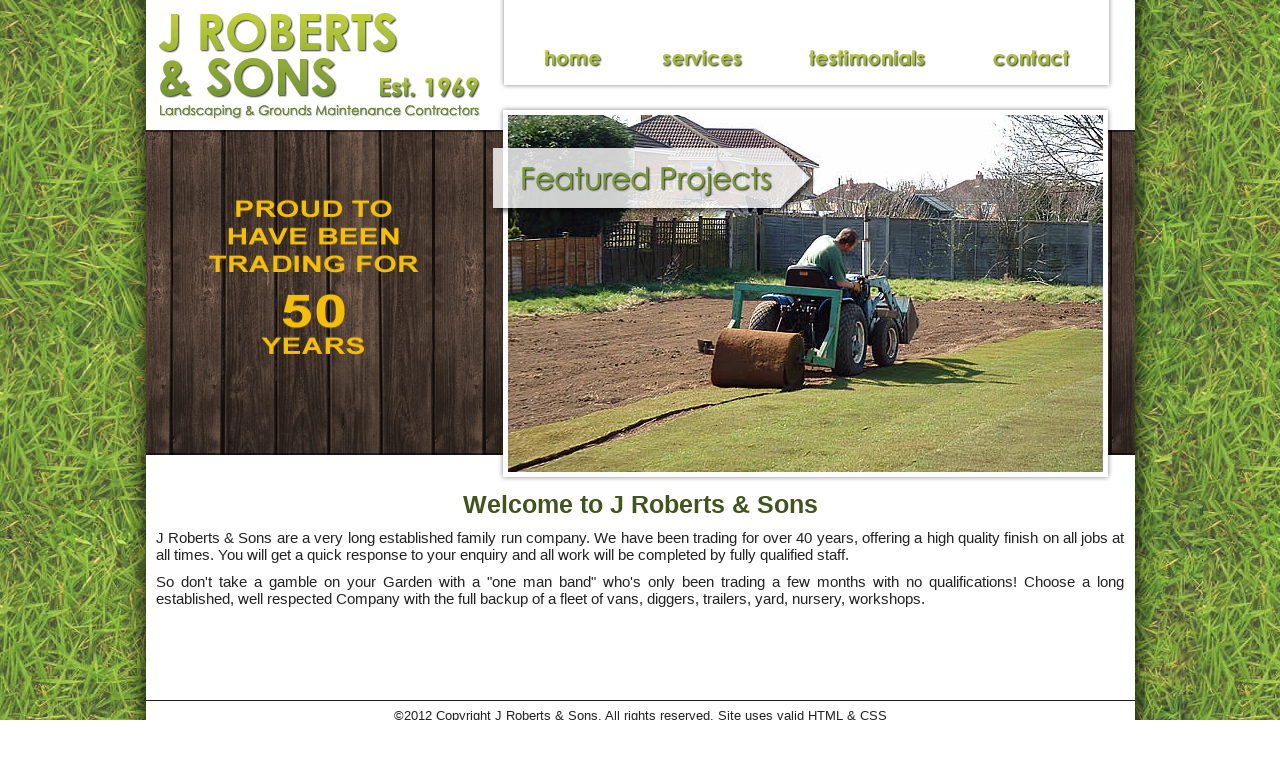

--- FILE ---
content_type: text/html; charset=UTF-8
request_url: http://landscapersbristol.com/replica-omega-aqua-terra-150m-gents-231-10-43-22-02-003-1001399
body_size: 4620
content:
<!DOCTYPE html PUBLIC "-//W3C//DTD XHTML 1.0 Strict//EN" "http://www.w3.org/TR/xhtml1/DTD/xhtml1-strict.dtd">
<html xmlns="http://www.w3.org/1999/xhtml">
<head>
<meta http-equiv="Content-Type" content="text/html; charset=utf-8" />
<title>Landscaping Bristol :: J Roberts &amp; Sons :: Landscapers Bristol/Landscaper/Tree Surgery/Grounds Maintenance/Ground Maintenance/Fencing Contractors</title>
<!-- Landscaping Bristol, Landscapers Bristol, Landscaper Bristol, Tree Surgery Bristol, Grounds Maintenance Bristol, Ground Maintenance Bristol, Fencing Contractors Bristol //-->
<meta name="description" content="Landscaping Bristol, Landscapers Bristol, Landscaper Bristol, Tree Surgery Bristol, Grounds Maintenance Bristol, Ground Maintenance Bristol, Fencing Contractors Bristol" />
<meta name="keywords" content="Landscaping Bristol, Landscapers Bristol, Landscaper Bristol, Tree Surgery Bristol, Grounds Maintenance Bristol, Ground Maintenance Bristol, Fencing Contractors Bristol" />
<meta name="robots" content="index,follow" />
<meta name="revisit-after" content="7 days" />
<meta name="geo.region" content="GB-BST" />
<meta name="geo.placename" content="Bristol" />
<meta name="geo.position" content="51.454513;-2.58791" />
<meta name="ICBM" content="51.454513, -2.58791" />
<link href="css/layout.css" rel="stylesheet" type="text/css" media="screen" />
<link href="css/styles.css" rel="stylesheet" type="text/css" media="screen" />
<script type="text/javascript" src="js/jquery-1.6.2.min.js"></script>
<script type="text/javascript" src="js/jquery.innerfade.js"></script>
<script type="text/javascript" src="js/init.js"></script>
</head>

<body>
<div id="container">
  <div id="pt">
    <div id="pt_l"><img src="img/header.png" width="338" height="130" alt="J Roberts &amp; Sons" />
      <div></div>
      <img class="logos" src="img/logos.png" width="338" height="276" alt="J Roberts &amp; Sons" /></div>
    <div id="pt_r">
      <ul id="nav">
        <li id="n1"><a href="index.html"><img src="img/n1.png" width="130" height="87" alt="Home" /></a></li>
        <li id="n2"><a href="services.html"><img src="img/n2.png" width="142" height="87" alt="Services" /></a></li>
        <li id="n3"><a href="testimonials.html"><img src="img/n3.png" width="182" height="87" alt="Testimonials" /></a></li>
        <li id="n4"><a href="contact.html"><img src="img/n4.png" width="151" height="87" alt="Contact" /></a></li>
      </ul>
      <div id="bigpic_c">
        <ul id="bigpic">
          <li id="bp1"></li>
          <li id="bp2"></li>
        </ul>
        <div id="bigpic_overlay"></div>
      </div>
    </div>
  </div>
  <div id="content">
    <h1>Welcome to J Roberts &amp; Sons</h1>
    <p>J Roberts &amp; Sons are a very long established family run company. We have been trading for over 40 years, offering a high quality finish on all jobs at all times. You will get a quick response to your enquiry and all work will be completed by fully qualified staff.</p>
    <p>So don't take a gamble on your Garden with a &quot;one man band&quot; who's only been trading a few months with no qualifications! Choose a long established, well respected Company with the full backup of a fleet of vans, diggers, trailers, yard, nursery, workshops.</p>
  </div>
  <div id="footer">
    <p>&copy;2012 Copyright J Roberts &amp; Sons. All rights reserved. Site uses valid <a href="http://validator.w3.org/check?uri=referer">HTML</a> &amp; <a href="http://jigsaw.w3.org/css-validator/check/referer">CSS</a></p>
    <p><a href="http://www.uniteldirect.co.uk/">Website Design</a> and <a href="http://www.uniteldirect.co.uk/">Search Engineering</a> by <a href="http://www.uniteldirect.co.uk/">Unitel Direct Ltd</a></p>
    <p>Landscaping Bristol ~ Landscapers Bristol ~ Landscaper Bristol ~ Tree Surgery Bristol</p>
    <p>Grounds Maintenance Bristol ~ Ground Maintenance Bristol ~ Fencing Contractors Bristol</p>
  </div>
</div><!-- Start of StatCounter Code for Dreamweaver -->
<script type="text/javascript">
var sc_project=8512674; 
var sc_invisible=1; 
var sc_security="c313b289"; 
var scJsHost = (("https:" == document.location.protocol) ?
"https://secure." : "http://www.");
document.write("<sc"+"ript type='text/javascript' src='" +
scJsHost +
"statcounter.com/counter/counter.js'></"+"script>");</script>
<noscript><div class="statcounter"><a title="free hit
counters" href="http://statcounter.com/"
target="_blank"><img class="statcounter"
src="https://c.statcounter.com/8512674/0/c313b289/1/"
alt="free hit counters"></a></div></noscript>
<!-- End of StatCounter Code for Dreamweaver -->
</body>
</html>

--- FILE ---
content_type: text/css
request_url: http://landscapersbristol.com/css/layout.css
body_size: 3121
content:
@charset "utf-8";
/* CSS Document */

* {
	margin: 0;
	padding: 0;
}

body {
	background-image: url(../img/page_bg.jpg);
}

#container {
	width: 989px;
	margin: 0 auto;
	padding: 0 23px;
	background-image: url(../img/container_bg.png);
}

/* TOP PANEL CONTAINER */

#pt {
	height: 490px;
}

/* PANEL LEFT */

#pt_l {
	height: 490px;
	width: 338px;
	float: left;
	background-image: url(../img/panel_bg.jpg);
	background-position: 25px 130px;
	background-repeat: repeat-x;
	position: relative;
}

#pt_l img {
	display: block;
} #pt_l img.logos {
	margin: 0 auto;
	position: absolute;
	bottom: 60px;
	left: 0;
}


/* PANEL RIGHT */

#pt_r {
	height: 490px;
	width: 651px;
	float: right;
	background-image: url(../img/panel_bg.jpg);
	background-position: 0 130px;
	background-repeat: repeat-x;
}

#nav {
	list-style: none;
	display: block;
	height: 85px;
	width: 605px;
	padding: 0 26px 5px 20px;
	background-image: url(../img/nav_bg.png);
} #nav li {
	display: block;
	height: 85px;
	float: left;
} #nav a {
	display: block;
	height: 100%;
	width: 100%;
} #n1 {
	width: 130px;
} #n2 {
	width: 142px;
} #n3 {
	width: 182px;
} #n4 {
	width: 151px;
} #nav img {
	border: none;
} #nav li:hover {
	background-color: #739534;
}

#bigpic_c {
	height: 400px;
	width: 651px;
	position: relative;
	overflow: hidden;
	background-image: url(../img/bigpic_bg.png);
} #bigpic {
	list-style: none;
} #bigpic li {
	display: block;
	height: 357px;
	width: 595px;
	margin: 25px 32px 18px 24px;
} #bp1 {
	background-image: url(../img/bp1.jpg);
} #bp2 {
	background-image: url(../img/bp2.jpg);
} #bigpic_overlay {
	height: 400px;
	width: 651px;
	position: absolute;
	top: 0;
	left: 0;
	background-image: url(../img/bigpic_overlay.png);
	z-index: 99;
}

#content {
	padding: 0 10px 10px 10px;
	min-height: 200px;
} .col_left_a {
	clear: left;
	float: left;
	width: 400px;
	padding-top: 5px;
	margin-bottom: 8px;
} .col_left_b {
	clear: left;
	float: left;
	width: 560px;
	margin-bottom: 8px;
} .col_right_a {
	clear: right;
	float: right;
	width: 560px;
	margin-bottom: 8px;
} .col_right_b {
	clear: right;
	float: right;
	width: 400px;
	padding-top: 5px;
	margin-bottom: 8px;
}

/* CONTACT PAGE */

.col_left {
	width: 480px;
	float: left;
} .col_right {
	width: 480px;
	float: right;
} .col_left dl, .col_right dl {
	display: block;
	width: 400px;
	margin: 0 auto;
	font-size: 15px;
	text-align: justify;
	padding: 0 0 10px 0;
} .col_left dt, .col_right dt {
	display: block;
	width: 100px;
	padding: 0 0 0 50px;
	float: left;
	margin-bottom: 3px;
} .col_left dd, .col_right dd {
	margin-left: 160px;
	margin-bottom: 3px;
} .col_right input, .col_right textarea {
	font-size: 15px;
	width: 200px;
	border: 1px solid #41541D;
} input#submit {
	width: 120px;
	margin-left: 40px;
}

/* SERVICES GALLERY */

ul.gallery {
	list-style: none;
	display: block;
} ul.gallery li {
	display: block;
	float: left;
} ul.gallery a {
} ul.gallery img {
	border: 1px solid #41541D;
	margin: 0 5px 0 0;
} ul.gallery li.last img {
	margin: 0;
}

br.clear {
	display: block;
	height: 0;
	clear: both;
}

#footer {
	border-top: 1px solid #221B16;
	padding: 5px;
}

--- FILE ---
content_type: text/css
request_url: http://landscapersbristol.com/css/styles.css
body_size: 640
content:
@charset "utf-8";
/* CSS Document */

* {
	font-family: "Century Gothic", Verdana, Geneva, sans-serif;
	color: #222222;
}

a {
	color: #41541D;
	text-decoration: underline;
} a:hover {
	text-decoration: none;
} #footer a {
	text-decoration: none;
	color: #222222;
}

p {
	font-size: 15px;
	text-align: justify;
	padding: 0 0 10px 0;
} #footer p {
	font-size: 13px;
	text-align: center;
	padding: 0;
	line-height: 20px;
} p.center {
	text-align: center;
}

h1 {
	font-size: 25px;
	color: #41541D;
	text-align: center;
	padding: 0 0 10px 0;
}

h2 {
	clear: both;
	font-size: 20px;
	color: #41541D;
	text-align: center;
	padding: 0 0 10px 0;
}

--- FILE ---
content_type: application/javascript
request_url: http://landscapersbristol.com/js/init.js
body_size: 258
content:
// JavaScript Document

$(document).ready( function() {
	$('ul.gallery li a').lightBox();
});

// BIG PIC

$(document).ready( function() {
	$('#bigpic').innerfade({
		speed: 1500,
		timeout: 5000,
		type: 'random_start',
		containerheight: '316px'
	});
});

